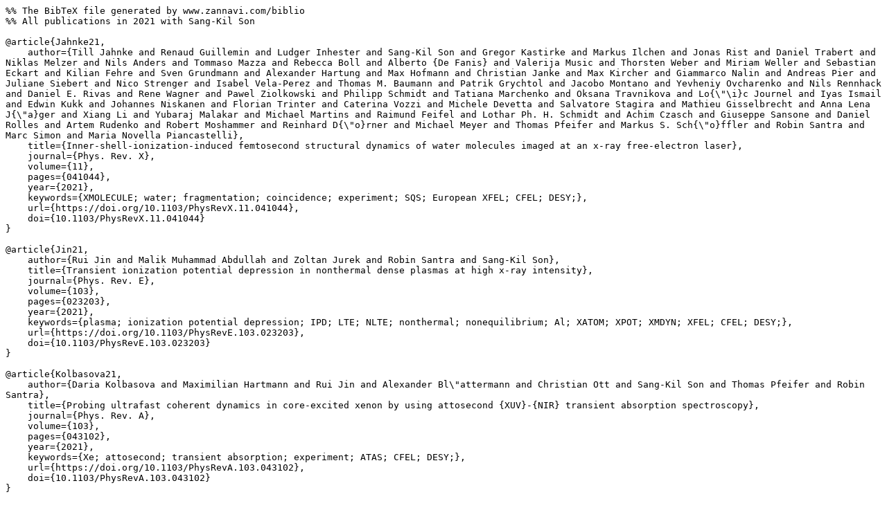

--- FILE ---
content_type: text/plain
request_url: http://www.zannavi.com/biblio/list_bib.php?y=2021&a=Sang-Kil+Son&e=article
body_size: 6683
content:
%% The BibTeX file generated by www.zannavi.com/biblio
%% All publications in 2021 with Sang-Kil Son

@article{Jahnke21,
    author={Till Jahnke and Renaud Guillemin and Ludger Inhester and Sang-Kil Son and Gregor Kastirke and Markus Ilchen and Jonas Rist and Daniel Trabert and Niklas Melzer and Nils Anders and Tommaso Mazza and Rebecca Boll and Alberto {De Fanis} and Valerija Music and Thorsten Weber and Miriam Weller and Sebastian Eckart and Kilian Fehre and Sven Grundmann and Alexander Hartung and Max Hofmann and Christian Janke and Max Kircher and Giammarco Nalin and Andreas Pier and Juliane Siebert and Nico Strenger and Isabel Vela-Perez and Thomas M. Baumann and Patrik Grychtol and Jacobo Montano and Yevheniy Ovcharenko and Nils Rennhack and Daniel E. Rivas and Rene Wagner and Pawel Ziolkowski and Philipp Schmidt and Tatiana Marchenko and Oksana Travnikova and Lo{\"\i}c Journel and Iyas Ismail and Edwin Kukk and Johannes Niskanen and Florian Trinter and Caterina Vozzi and Michele Devetta and Salvatore Stagira and Mathieu Gisselbrecht and Anna Lena J{\"a}ger and Xiang Li and Yubaraj Malakar and Michael Martins and Raimund Feifel and Lothar Ph. H. Schmidt and Achim Czasch and Giuseppe Sansone and Daniel Rolles and Artem Rudenko and Robert Moshammer and Reinhard D{\"o}rner and Michael Meyer and Thomas Pfeifer and Markus S. Sch{\"o}ffler and Robin Santra and Marc Simon and Maria Novella Piancastelli},
    title={Inner-shell-ionization-induced femtosecond structural dynamics of water molecules imaged at an x-ray free-electron laser},
    journal={Phys. Rev. X},
    volume={11},
    pages={041044},
    year={2021},
    keywords={XMOLECULE; water; fragmentation; coincidence; experiment; SQS; European XFEL; CFEL; DESY;},
    url={https://doi.org/10.1103/PhysRevX.11.041044},
    doi={10.1103/PhysRevX.11.041044}
}

@article{Jin21,
    author={Rui Jin and Malik Muhammad Abdullah and Zoltan Jurek and Robin Santra and Sang-Kil Son},
    title={Transient ionization potential depression in nonthermal dense plasmas at high x-ray intensity},
    journal={Phys. Rev. E},
    volume={103},
    pages={023203},
    year={2021},
    keywords={plasma; ionization potential depression; IPD; LTE; NLTE; nonthermal; nonequilibrium; Al; XATOM; XPOT; XMDYN; XFEL; CFEL; DESY;},
    url={https://doi.org/10.1103/PhysRevE.103.023203},
    doi={10.1103/PhysRevE.103.023203}
}

@article{Kolbasova21,
    author={Daria Kolbasova and Maximilian Hartmann and Rui Jin and Alexander Bl\"attermann and Christian Ott and Sang-Kil Son and Thomas Pfeifer and Robin Santra},
    title={Probing ultrafast coherent dynamics in core-excited xenon by using attosecond {XUV}-{NIR} transient absorption spectroscopy},
    journal={Phys. Rev. A},
    volume={103},
    pages={043102},
    year={2021},
    keywords={Xe; attosecond; transient absorption; experiment; ATAS; CFEL; DESY;},
    url={https://doi.org/10.1103/PhysRevA.103.043102},
    doi={10.1103/PhysRevA.103.043102}
}

@article{Kumagai21,
    author={Yoshiaki Kumagai and Zoltan Jurek and Weiqing Xu and Vikrant Saxena and Hironobu Fukuzawa and Koji Motomura and Denys Iablonskyi and Kiyonobu Nagaya and Shin-ichi Wada and Yuta Ito and Tsukasa Takanashi and Shuhei Yamada and Yuta Sakakibara and Toshiyuki Nishiyama and Takayuki Umemoto and Minna Patanen and John D. Bozek and Ioan Dancus and Mihail Cernaianu and Catalin Miron and Tobias Bauer and Melanie Mucke and Edwin Kukk and Shigeki Owada and Tadashi Togashi and Kensuke Tono and Makina Yabashi and Sang-Kil Son and Beata Ziaja and Robin Santra and Kiyoshi Ueda},
    title={Suppression of thermal nanoplasma emission in clusters strongly ionized by hard x-rays},
    journal={J. Phys. B: At. Mol. Opt. Phys.},
    volume={54},
    pages={044001},
    year={2021},
    keywords={XMDYN; Kr; cluster; nanoplasma; SACLA; pump-probe; experiment; CFEL; DESY;},
    note={Special issue on Frontiers of AMO Science with FELs and Synchrotron Radiation},
    url={https://doi.org/10.1088/1361-6455/abd878},
    doi={10.1088/1361-6455/abd878}
}

@article{LaForge21,
    author={Aaron C. LaForge and Sang-Kil Son and Debadarshini Mishra and Markus Ilchen and Stephen Duncanson and Eemeli Eronen and Edwin Kukk and Stanislaw Wirok-Stoletow and Daria Kolbasova and Peter Walter and Rebecca Boll and Alberto De Fanis and Michael Meyer and Yevheniy Ovcharenko and Daniel E. Rivas and Philipp Schmidt and Sergey Usenko and Robin Santra and Nora Berrah},
    title={Resonance-enhanced multiphoton ionization in the x-ray regime},
    journal={Phys. Rev. Lett.},
    volume={127},
    pages={213202},
    year={2021},
    keywords={Ar; resonance; x-ray; REMPI; XREMPI; XATOM; European XFEL; experiment; XFEL; CFEL; DESY;},
    url={https://doi.org/10.1103/PhysRevLett.127.213202},
    doi={10.1103/PhysRevLett.127.213202}
}

@article{Li21,
    author={Xiang Li and Ludger Inhester and Timur Osipov and Rebecca Boll and Ryan Coffee and James Cryan and Ave Gatton and Tais Gorkhover and Gregor Hartman and Markus Ilchen and Andr\'e Knie and Ming-Fu Lin and Michael P. Minitti and Clemens Weninger and Thomas J. A. Wolf and Sang-Kil Son and Robin Santra and Daniel Rolles and Artem Rudenko and Peter Walter},
    title={Electron-ion coincidence measurements of molecular dynamics with intense x-ray pulses},
    journal={Sci. Rep.},
    volume={11},
    pages={505},
    year={2021},
    keywords={ultrafast; ionization; fragmentation; molecular dynamic; MD; coincidence; pump-probe; XMOLECULE; LCLS; experiment; CFEL; DESY},
    url={https://doi.org/10.1038/s41598-020-79818-6},
    doi={10.1038/s41598-020-79818-6}
}

@article{Li21a,
    author={Xiang Li and Ludger Inhester and Seyyed J. Robatjazi and Benjamin Erk and Rebecca Boll and Kota Hanasaki and Koudai Toyota and Yajiang Hao and Cedric Bomme and Benedikt Rudek and Lutz Foucar and Stephen H. Southworth and Carl S. Lehmann and Bertold Kr{\"a}ssig and Tatiana Marchenko and Marc Simon and Kiyoshi Ueda and Ken R. Ferguson and Maximilian Bucher and Tais Gorkhover and Sebastian Carron and Roberto Alonso-Mori and Jason E. Koglin and Jonathan Correa and Garth J. Williams and S{\'e}bastien Boutet and Linda Young and Christoph Bostedt and Sang-Kil Son and Robin Santra and Daniel Rolles and Artem Rudenko},
    title={Pulse energy and pulse duration effects in the ionization and fragmentation of iodomethane by ultraintense hard x rays},
    journal={Phys. Rev. Lett.},
    volume={127},
    pages={093202},
    year={2021},
    keywords={CH3I; ionization; fragmentation; CREXIM; XMOLECULE; LCLS; experiment; XFEL; CFEL; DESY},
    url={https://doi.org/10.1103/PhysRevLett.127.093202},
    doi={10.1103/PhysRevLett.127.093202}
}

